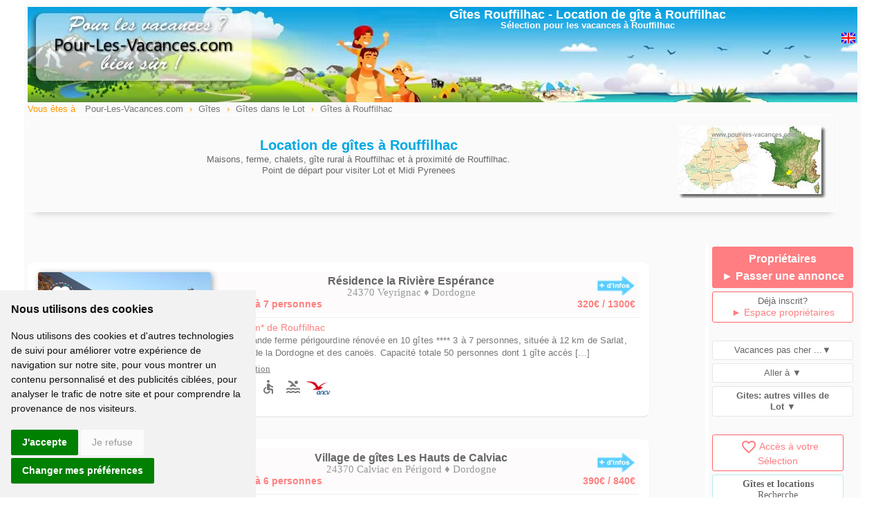

--- FILE ---
content_type: text/html; charset=ISO-8859-1
request_url: https://www.pour-les-vacances.com/gites/Rouffilhac.html
body_size: 10856
content:
<!DOCTYPE html>
<html lang="fr">
<head>
<meta http-equiv="Content-Type" content="text/html; charset=iso-8859-1">
<meta name="viewport" content="width=device-width, initial-scale=1.0">
<title>Gîtes Rouffilhac, location et gîte à Rouffilhac et proximité - Lot</title>
<meta name="description" content="Gîtes à Rouffilhac et à proximité de Rouffilhac. Contact direct avec le propriétaire. Séjour promos et offres week-end.">
<meta name="keywords" content="gites Rouffilhac,gite Rouffilhac,gîtes,gîte,location gite Rouffilhac,Lot">
<meta name="robots" content="index,follow">
<meta http-equiv="content-language" content="fr">
<link rel="canonical" href="https://www.pour-les-vacances.com/gites/Rouffilhac.html" />
<link href="../cssstyle.css" rel="stylesheet" type="text/css">
<link href="../cssmobile.css" rel="stylesheet" type="text/css">
<link href="../colorbox.css" rel="stylesheet" type="text/css" />
<link href="https://fonts.googleapis.com/icon?family=Material+Icons" rel="stylesheet">
<meta property="og:title" content="AIPLV Pour-Les-Vacances.com" />
<meta property="og:type" content="website" />
<meta property="og:url" content="//www.pour-les-vacances.com/gites/.html" />
<meta property="og:image" content="//www.pour-les-vacances.com/images/logocarre.jpg" />
<meta property="og:site_name" content="www.pour-les-vacances.com" />
<meta property="fb:admins" content="100000930144180" />
<meta property="og:description" content="Location de gites à Rouffilhac et à proximité de Rouffilhac. Présentation des gites ruraux par leurs propriétaires. Séjour promos et offres week-end" />  	
</head>
<body>
<div id="blocpage">
<table align="center" class="headerpage">
<tr><td width="35%" align="left" valign="middle">
<a href="../index.php"><img src="../images/location-trans.gif" alt="gite à Rouffilhac" width="250" height="100" border="0"></a></td>
<td width="65%" align="center" valign="top">
<h1>G&icirc;tes Rouffilhac<span class="mobilenone"> - <a href="#gites-">Location de gîte &agrave; Rouffilhac</a></span></h1>
<p class="Style134 mobilenone">S&eacute;lection pour les vacances &agrave; Rouffilhac</p>
<div class="right mobilenone">
<iframe src="//www.facebook.com/plugins/like.php?href=https://www.pour-les-vacances.com/gites/Rouffilhac.html&amp;width=130&amp;layout=button&amp;action=like&amp;show_faces=false&amp;share=true&amp;height=20&amp;appId=228263643892138" scrolling="no" frameborder="0" style="border:none; overflow:hidden; width:130px; height:20px;" allowTransparency="true"></iframe>
          <a href="../en/-holiday-rentals.html"><img src="/images/drap-uk.gif" alt="Cottages Rouffilhac" title="Cottages in Rouffilhac" width="20" height="20" border="0" /></a> </div>
</td></tr>
</table>
            <div class="left filariane"> Vous &ecirc;tes &agrave;
<ol itemscope itemtype="https://schema.org/BreadcrumbList">
 <li itemprop="itemListElement" itemscope itemtype="https://schema.org/ListItem">
 <a itemprop="item" typeof="WebPage" href="//www.pour-les-vacances.com/"><span itemprop="name">Pour-Les-Vacances.com</span></a><meta itemprop="position" content="1" /></li> ›
 <li itemprop="itemListElement" itemscope itemtype="https://schema.org/ListItem">
 <a itemprop="item" typeof="WebPage" href="//www.pour-les-vacances.com/gites-ruraux.php"><span itemprop="name">G&icirc;tes</span></a>
 <meta itemprop="position" content="2" /></li> ›
 <li itemprop="itemListElement" itemscope itemtype="https://schema.org/ListItem">
 <a itemprop="item" typeof="WebPage" href="//www.pour-les-vacances.com/lot/gites-ruraux.php"><span itemprop="name">G&icirc;tes dans le Lot</span></a>
 <meta itemprop="position" content="3" /></li>›
 <li itemprop="itemListElement" itemscope itemtype="https://schema.org/ListItem">
 <a itemprop="item" typeof="WebPage" href="//www.pour-les-vacances.com/gites/Rouffilhac.html"><span itemprop="name">G&icirc;tes &agrave; Rouffilhac</span></a>
 <meta itemprop="position" content="4" /></li>
</ol>
</div>           
<div class="clearfix"></div>
<div class="encart-entete" style="width:95%">
<div class="right mobilenone">                        
<img src="../carte/reduc/Lot.jpg" alt="Quercy Lot">
</div>
<br> 
<h2 class="Style136" id="gites-">Location de g&icirc;tes à Rouffilhac</h2> 
<p>Maisons, ferme, chalets, g&icirc;te rural &agrave; Rouffilhac et &agrave; proximit&eacute; de Rouffilhac.<br>Point de d&eacute;part pour visiter Lot et Midi Pyrenees</p>
</div>   
<div class="clearfix"></div>       
<div class="contenugauche">
                  <br>
                                    <table class="encartnew0" id="2855">
  <tr><td valign="top">
<div class="image_encartnew left"><a href="https://www.gites-perigord.fr" id="2855" class="countgites" rel="blank"><img src="/photos/esperance-locations3.jpg" class="image_tourencartnew" alt="Hébergement 2 à 7 personnes à 10 km* de Rouffilhac"></a><a href='#' id='2855'  class='favcoeur' title='Ajout s&eacute;lection'></a><div class="titre_encartnew">Résidence la Rivière Espérance</div></div>
<a href="https://www.gites-perigord.fr" id="2855" rel="blank" class="countgites"><div class="bloctitre"><img src="../images/plus-info-fleche2.gif" class="right mobilenone" title='Infos location'>
<p class="nom3"><strong>Résidence la Rivière Espérance</strong></p>
<p class="cpville3">24370 Veyrignac &diams; Dordogne</p>
<div class="nbpers3"><div class="nbpers3-1">G&icirc;te 2 à 7 personnes</div><div class="nbpers3-2">
320&euro; / 1300&euro;</div></div></div></a>
<div class="texte_encartnew">
<span class="Style4">A 10 km* de Rouffilhac</span>
<p>&#9776; <img src="/images/carre-blanc.gif" alt="Rouffilhac" width="5" height="5" border="0" align="absmiddle"> Grande ferme périgourdine rénovée en 10 gîtes **** 3 à 7 personnes, située à 12 km de Sarlat, 500 m de la Dordogne et des canoës. Capacité totale 50 personnes dont 1 gîte accès [...]<br><!--<span class="Style1301 lh25">&diams; A proximit&eacute;: </span><br> -->
<span class="mobilenone"><img src="/images/position.gif" width="12" height="18" alt="gite"><a class="iframe2 liennoir" href="../map-situation.php?lat=44.8308&long=1.30841" rel="nofollow"> Situation</a>
</span></p>
<p class="picto">					<i title="Animaux acceptés" class="material-icons">pets</i>
									<i title="Accès mobilit&eacute; réduite" class="material-icons">accessible</i>
									<i title="piscine" class="material-icons">pool</i>
				<img src="../images/icone-ancv.gif" alt="cheque vacances" width="35" height="20" title="Chèques vacances acceptés" align="absbottom"></p>  
     
</div>            
</td></tr>
</table>
<table class="encartnew0" id="17415">
  <tr><td valign="top">
<div class="image_encartnew left"><a href="https://www.pour-les-vacances.com/village-vacances-Dordogne-Village-de-gites-Les-Hauts-de-Calviac-17415.html" id="17415" class="countgites" rel="blank"><img src="/photos/17415-location3.jpg" class="image_tourencartnew" alt="Hébergement 2 à 6 personnes à 10 km* de Rouffilhac"></a><a href='#' id='17415'  class='favcoeur' title='Ajout s&eacute;lection'></a><div class="titre_encartnew">Village de gîtes Les Hauts de Calviac</div></div>
<a href="https://www.pour-les-vacances.com/village-vacances-Dordogne-Village-de-gites-Les-Hauts-de-Calviac-17415.html" id="17415" rel="blank" class="countgites"><div class="bloctitre"><img src="../images/plus-info-fleche2.gif" class="right mobilenone" title='Infos location'>
<p class="nom3"><strong>Village de gîtes Les Hauts de Calviac</strong></p>
<p class="cpville3">24370 Calviac en Périgord &diams; Dordogne</p>
<div class="nbpers3"><div class="nbpers3-1">G&icirc;te 2 à 6 personnes</div><div class="nbpers3-2">
390&euro; / 840&euro;</div></div></div></a>
<div class="texte_encartnew">
<span class="Style4">A 10 km* de Rouffilhac</span>
<p>&#9776; <img src="/images/carre-blanc.gif" alt="Rouffilhac" width="5" height="5" border="0" align="absmiddle"> Vos vacances en Dordogne dans un cadre verdoyant niché sur une colline boisée. Notre village de gîtes est composé de maisons individuelles de construction traditionnelle : 1 [...]<br><!--<span class="Style1301 lh25">&diams; A proximit&eacute;: </span><br> -->
<span class="mobilenone"><img src="/images/position.gif" width="12" height="18" alt="gite"><a class="iframe2 liennoir" href="../map-situation.php?lat=44.8733&long=1.31988" rel="nofollow"> Situation</a>
</span></p>
<p class="picto">					<i title="Animaux acceptés" class="material-icons">pets</i>
									<i title="Accès mobilit&eacute; réduite" class="material-icons">accessible</i>
									<i title="piscine" class="material-icons">pool</i>
				<img src="../images/icone-ancv.gif" alt="cheque vacances" width="35" height="20" title="Chèques vacances acceptés" align="absbottom"></p>  
     
</div>            
</td></tr>
</table>
<table class="encartnew0" id="16293">
  <tr><td valign="top">
<div class="image_encartnew left"><a href="https://www.pour-les-vacances.com/gite-Dordogne-Les-Gites-du-Mouligne-16293.html" id="16293" class="countgites" rel="blank"><img src="/photos/16293-location19.jpg" class="image_tourencartnew" alt="Gîte 4 à 9 personnes à 13 km* de Rouffilhac"></a><a href='#' id='16293'  class='favcoeur' title='Ajout s&eacute;lection'></a><div class="titre_encartnew">Les Gîtes du Mouligné</div></div>
<a href="https://www.pour-les-vacances.com/gite-Dordogne-Les-Gites-du-Mouligne-16293.html" id="16293" rel="blank" class="countgites"><div class="bloctitre"><img src="../images/plus-info-fleche2.gif" class="right mobilenone" title='Infos location'>
<p class="nom3"><strong>Les Gîtes du Mouligné</strong></p>
<p class="cpville3">24370 Carlux &diams; Dordogne</p>
<div class="nbpers3"><div class="nbpers3-1">G&icirc;te 4 à 9 personnes</div><div class="nbpers3-2">
395&euro; / 1590&euro;</div></div></div></a>
<div class="texte_encartnew">
<span class="Style4">A 13 km* de Rouffilhac</span>
<p>&#9776; <img src="/images/carre-blanc.gif" alt="Rouffilhac" width="5" height="5" border="0" align="absmiddle"> La Périgourdine 3 épis 3* pour 2 à 9 personnes, indépendant avec terrain totalement cloturé, situé en campagne, au calme, à 3km du village de Carlux et 15km de Sarlat, à 900m de [...]<br><!--<span class="Style1301 lh25">&diams; A proximit&eacute;: </span><br> -->
<span class="mobilenone"><img src="/images/position.gif" width="12" height="18" alt="gite"><a class="iframe2 liennoir" href="../map-situation.php?lat=44.887&long=1.3778" rel="nofollow"> Situation</a>
</span></p>
<p class="picto">					<i title="Animaux acceptés" class="material-icons">pets</i>
									<i title="piscine" class="material-icons">pool</i>
				<img src="../images/icone-ancv.gif" alt="cheque vacances" width="35" height="20" title="Chèques vacances acceptés" align="absbottom"></p>  
     
</div>            
</td></tr>
</table>
<table class="encartnew0" id="1325">
  <tr><td valign="top">
<div class="image_encartnew left"><a href="https://www.lemanoir.info/fr/" id="1325" class="countgites" rel="blank"><img src="/photos/1325-location2.jpg" class="image_tourencartnew" alt="Hébergement 2 à 10 personnes à 14 km* de Rouffilhac"></a><a href='#' id='1325'  class='favcoeur' title='Ajout s&eacute;lection'></a><div class="titre_encartnew">Le Manoir</div></div>
<a href="https://www.lemanoir.info/fr/" id="1325" rel="blank" class="countgites"><div class="bloctitre"><img src="../images/plus-info-fleche2.gif" class="right mobilenone" title='Infos location'>
<p class="nom3"><strong>Le Manoir</strong></p>
<p class="cpville3">46200 Souillac &diams; Lot</p>
<div class="nbpers3"><div class="nbpers3-1">G&icirc;te 2 à 10 personnes</div><div class="nbpers3-2">
413&euro; / 1043&euro;</div></div></div></a>
<div class="texte_encartnew">
<span class="Style4">A 14 km* de Rouffilhac</span>
<p>&#9776; <img src="/images/carre-blanc.gif" alt="Rouffilhac" width="5" height="5" border="0" align="absmiddle"> Chambres d’hôtes et gîtes dans le Lot proches de Souillac installés dans cette belle demeure ouvrent leurs fenêtres sur les pâturages et les bois. Nombreuses possibilités de [...]<br><!--<span class="Style1301 lh25">&diams; A proximit&eacute;: </span><br> -->
<span class="mobilenone"><img src="/images/position.gif" width="12" height="18" alt="gite"><a class="iframe2 liennoir" href="../map-situation.php?lat=44.9296&long=1.44974" rel="nofollow"> Situation</a>
</span></p>
<p class="picto">					<i title="piscine" class="material-icons">pool</i>
				<img src="../images/icone-ancv.gif" alt="cheque vacances" width="35" height="20" title="Chèques vacances acceptés" align="absbottom"></p>  
     
</div>            
</td></tr>
</table>
<table class="encartnew0" id="18890">
  <tr><td valign="top">
<div class="image_encartnew left"><a href="https://www.pour-les-vacances.com/gite-Lot-Capucines-et-Coquelicots-18890.html" id="18890" class="countgites" rel="blank"><img src="/photos/18890-location113.jpg" class="image_tourencartnew" alt="Hébergement 2-4 personnes à 14 km* de Rouffilhac"></a><a href='#' id='18890'  class='favcoeur' title='Ajout s&eacute;lection'></a><div class="titre_encartnew">Capucines et Coquelicots</div></div>
<a href="https://www.pour-les-vacances.com/gite-Lot-Capucines-et-Coquelicots-18890.html" id="18890" rel="blank" class="countgites"><div class="bloctitre"><img src="../images/plus-info-fleche2.gif" class="right mobilenone" title='Infos location'>
<p class="nom3"><strong>Capucines et Coquelicots</strong></p>
<p class="cpville3">46200 Souillac &diams; Lot</p>
<div class="nbpers3"><div class="nbpers3-1">G&icirc;te 2-4 personnes</div><div class="nbpers3-2">
420&euro; / 490&euro;</div></div></div></a>
<div class="texte_encartnew">
<span class="Style4">A 14 km* de Rouffilhac</span>
<p>&#9776; <img src="/images/carre-blanc.gif" alt="Rouffilhac" width="5" height="5" border="0" align="absmiddle"> Vous cherchez un nid douillet au bord de la rivière ? C'est ici ! Vous trouverez un accueil chaleureux, sympa et beaucoup de bonne humeur! Les gîtes " Les Capucines " et  " les [...]<br><!--<span class="Style1301 lh25">&diams; A proximit&eacute;: </span><br> -->
<span class="mobilenone"><img src="/images/position.gif" width="12" height="18" alt="gite"><a class="iframe2 liennoir" href="../map-situation.php?lat=44.903&long=1.47279" rel="nofollow"> Situation</a>
</span></p>
<p class="picto"></p>  
     
</div>            
</td></tr>
</table>
<table class="encartnew0" id="22318">
  <tr><td valign="top">
<div class="image_encartnew left"><a href="https://www.pour-les-vacances.com/gite-Lot-Le-Nid-Gourmand-22318.html" id="22318" class="countgites" rel="blank"><img src="/photos/22318-location.jpg" class="image_tourencartnew" alt="Hébergement 3-5 personnes à 14 km* de Rouffilhac"></a><a href='#' id='22318'  class='favcoeur' title='Ajout s&eacute;lection'></a><div class="titre_encartnew">Le Nid Gourmand</div></div>
<a href="https://www.pour-les-vacances.com/gite-Lot-Le-Nid-Gourmand-22318.html" id="22318" rel="blank" class="countgites"><div class="bloctitre"><img src="../images/plus-info-fleche2.gif" class="right mobilenone" title='Infos location'>
<p class="nom3"><strong>Le Nid Gourmand</strong></p>
<p class="cpville3">46310 Frayssinet &diams; Lot</p>
<div class="nbpers3"><div class="nbpers3-1">G&icirc;te 3-5 personnes</div><div class="nbpers3-2">
525&euro; / 735&euro;</div></div></div></a>
<div class="texte_encartnew">
<span class="Style4">A 14 km* de Rouffilhac</span>
<p>&#9776; <img src="/images/carre-blanc.gif" alt="Rouffilhac" width="5" height="5" border="0" align="absmiddle"> Le Nid Gourmand accueille jusqu'à 5 personnes, grâce à ces deux chambres. Cette maison de caractère en pierres, spacieuse, lumineuse et fraîche, a été rénovée en 2020.  C'est un [...]<br><!--<span class="Style1301 lh25">&diams; A proximit&eacute;: </span><br> -->
<span class="mobilenone"><img src="/images/position.gif" width="12" height="18" alt="gite"><a class="iframe2 liennoir" href="../map-situation.php?lat=44.6621&long=1.47828" rel="nofollow"> Situation</a>
</span></p>
<p class="picto">					<i title="Animaux acceptés" class="material-icons">pets</i>
				</p>  
     
</div>            
</td></tr>
</table>
<table class="encartnew0" id="10641">
  <tr><td valign="top">
<div class="image_encartnew left"><a href="https://www.pour-les-vacances.com/gite-Lot-Gite-du-Barou-10641.html" id="10641" class="countgites" rel="blank"><img src="/photos/10641-location.jpg" class="image_tourencartnew" alt="Hébergement 8-10 personnes à 16 km* de Rouffilhac"></a><a href='#' id='10641'  class='favcoeur' title='Ajout s&eacute;lection'></a><div class="titre_encartnew">Gîte du Barou</div></div>
<a href="https://www.pour-les-vacances.com/gite-Lot-Gite-du-Barou-10641.html" id="10641" rel="blank" class="countgites"><div class="bloctitre"><img src="../images/plus-info-fleche2.gif" class="right mobilenone" title='Infos location'>
<p class="nom3"><strong>Gîte du Barou</strong></p>
<p class="cpville3">46340 Dégagnac &diams; Lot</p>
<div class="nbpers3"><div class="nbpers3-1">G&icirc;te 8-10 personnes</div><div class="nbpers3-2">
1260&euro; / 2100&euro;</div></div></div></a>
<div class="texte_encartnew">
<span class="Style4">A 16 km* de Rouffilhac</span>
<p>&#9776; <img src="/images/carre-blanc.gif" alt="Rouffilhac" width="5" height="5" border="0" align="absmiddle"> Gîte familial situé dans le hameau du Barou, proche des sites touristiques de Sarlat, Rocamadour et Saint Cirq la Popie. Vous accéderez à cette ancienne grange rénovée par la [...]<br><!--<span class="Style1301 lh25">&diams; A proximit&eacute;: </span><br> -->
<span class="mobilenone"><img src="/images/position.gif" width="12" height="18" alt="gite"><a class="iframe2 liennoir" href="../map-situation.php?lat=44.6585&long=1.35046" rel="nofollow"> Situation</a>
</span></p>
<p class="picto">					<i title="piscine" class="material-icons">pool</i>
				</p>  
     
</div>            
</td></tr>
</table>
<table class="encartnew0" id="20559">
  <tr><td valign="top">
<div class="image_encartnew left"><a href="https://www.pour-les-vacances.com/village-vacances-Dordogne-La-Truffiere-20559.html" id="20559" class="countgites" rel="blank"><img src="/photos/20559-location3.jpg" class="image_tourencartnew" alt="Logement 2 à 5 personnes à 16 km* de Rouffilhac"></a><a href='#' id='20559'  class='favcoeur' title='Ajout s&eacute;lection'></a><div class="titre_encartnew">La Truffière - Village de gîtes</div></div>
<a href="https://www.pour-les-vacances.com/village-vacances-Dordogne-La-Truffiere-20559.html" id="20559" rel="blank" class="countgites"><div class="bloctitre"><img src="../images/plus-info-fleche2.gif" class="right mobilenone" title='Infos location'>
<p class="nom3"><strong>La Truffière - Village de gîtes</strong></p>
<p class="cpville3">24370 Orliaguet &diams; Dordogne</p>
<div class="nbpers3"><div class="nbpers3-1">G&icirc;te 2 à 5 personnes</div><div class="nbpers3-2">
400&euro; / 1080&euro;</div></div></div></a>
<div class="texte_encartnew">
<span class="Style4">A 16 km* de Rouffilhac</span>
<p>&#9776; <img src="/images/carre-blanc.gif" alt="Rouffilhac" width="5" height="5" border="0" align="absmiddle"> Envie de vacances authentiques et conviviales au coeur du Périgord Noir ? Nichée sur sa petite colline, dans un environnement naturel et forestier, La Truffière vous accueille au [...]<br><!--<span class="Style1301 lh25">&diams; A proximit&eacute;: </span><br> -->
<span class="mobilenone"><img src="/images/position.gif" width="12" height="18" alt="gite"><a class="iframe2 liennoir" href="../map-situation.php?lat=44.9109&long=1.38556" rel="nofollow"> Situation</a>
</span></p>
<p class="picto">					<i title="Animaux acceptés" class="material-icons">pets</i>
									<i title="piscine" class="material-icons">pool</i>
				<img src="../images/icone-ancv.gif" alt="cheque vacances" width="35" height="20" title="Chèques vacances acceptés" align="absbottom"></p>  
     
</div>            
</td></tr>
</table>
<table class="encartnew0" id="18177">
  <tr><td valign="top">
<div class="image_encartnew left"><a href="https://www.pour-les-vacances.com/village-vacances-Dordogne-Village-Vacances-de-la-Combe-18177.html" id="18177" class="countgites" rel="blank"><img src="/photos/18177-location4.jpg" class="image_tourencartnew" alt="Gîte 4 à 8 personnes à 16 km* de Rouffilhac"></a><a href='#' id='18177'  class='favcoeur' title='Ajout s&eacute;lection'></a><div class="titre_encartnew">Village Vacances de la Combe</div></div>
<a href="https://www.pour-les-vacances.com/village-vacances-Dordogne-Village-Vacances-de-la-Combe-18177.html" id="18177" rel="blank" class="countgites"><div class="bloctitre"><img src="../images/plus-info-fleche2.gif" class="right mobilenone" title='Infos location'>
<p class="nom3"><strong>Village Vacances de la Combe</strong></p>
<p class="cpville3">24250 Domme &diams; Dordogne</p>
<div class="nbpers3"><div class="nbpers3-1">G&icirc;te 4 à 8 personnes</div><div class="nbpers3-2">
350&euro; / 1225&euro;</div></div></div></a>
<div class="texte_encartnew">
<span class="Style4">A 16 km* de Rouffilhac</span>
<p>&#9776; <img src="/images/carre-blanc.gif" alt="Rouffilhac" width="5" height="5" border="0" align="absmiddle"> Ce village vacances niché dans un parc boisé de 2 ha, à 800 m de Domme (accessible à pied) et proche de Sarlat, le village de la Combe, vous propose 12 chalets de 4 à 8 personnes, [...]<br><!--<span class="Style1301 lh25">&diams; A proximit&eacute;: </span><br> -->
<span class="mobilenone"><img src="/images/position.gif" width="12" height="18" alt="gite"><a class="iframe2 liennoir" href="../map-situation.php?lat=44.7971&long=1.22246" rel="nofollow"> Situation</a>
</span></p>
<p class="picto">					<i title="Animaux acceptés" class="material-icons">pets</i>
									<i title="Accès mobilit&eacute; réduite" class="material-icons">accessible</i>
									<i title="piscine" class="material-icons">pool</i>
				<img src="../images/icone-ancv.gif" alt="cheque vacances" width="35" height="20" title="Chèques vacances acceptés" align="absbottom"></p>  
     
</div>            
</td></tr>
</table>
<table class="encartnew0" id="19261">
  <tr><td valign="top">
<div class="image_encartnew left"><a href="https://www.pour-les-vacances.com/gite-Dordogne-Bos-de-la-Riviere-19261.html" id="19261" class="countgites" rel="blank"><img src="/photos/19261-location.jpg" class="image_tourencartnew" alt="Hébergement 2-3 personnes à 16 km* de Rouffilhac"></a><a href='#' id='19261'  class='favcoeur' title='Ajout s&eacute;lection'></a><div class="titre_encartnew">Bos de la Rivière</div></div>
<a href="https://www.pour-les-vacances.com/gite-Dordogne-Bos-de-la-Riviere-19261.html" id="19261" rel="blank" class="countgites"><div class="bloctitre"><img src="../images/plus-info-fleche2.gif" class="right mobilenone" title='Infos location'>
<p class="nom3"><strong>Bos de la Rivière</strong></p>
<p class="cpville3">24250 Domme &diams; Dordogne</p>
<div class="nbpers3"><div class="nbpers3-1">G&icirc;te 2-3 personnes</div><div class="nbpers3-2">
380&euro; / 380&euro;</div></div></div></a>
<div class="texte_encartnew">
<span class="Style4">A 16 km* de Rouffilhac</span>
<p>&#9776; <img src="/images/carre-blanc.gif" alt="Rouffilhac" width="5" height="5" border="0" align="absmiddle"> Sur la commune de Domme, près de Sarlat et la Roque Gageac, gîte de vacances calme et meublé de 38 m² au rez-de-chaussée d'une maison individuelle, au coeur du Périgord Noir. A [...]<br><!--<span class="Style1301 lh25">&diams; A proximit&eacute;: </span><br> -->
<span class="mobilenone"><img src="/images/position.gif" width="12" height="18" alt="gite"><a class="iframe2 liennoir" href="../map-situation.php?lat=44.816&long=1.22342" rel="nofollow"> Situation</a>
</span></p>
<p class="picto">					<i title="Animaux acceptés" class="material-icons">pets</i>
				</p>  
     
</div>            
</td></tr>
</table>
<table class="encartnew0" id="18341">
  <tr><td valign="top">
<div class="image_encartnew left"><a href="https://www.pour-les-vacances.com/gite-Dordogne-Villages-vacances-Les-Ventoulines-18341.html" id="18341" class="countgites" rel="blank"><img src="/photos/18341-location.jpg" class="image_tourencartnew" alt="Hébergement 10 à 55 personnes à 16 km* de Rouffilhac"></a><a href='#' id='18341'  class='favcoeur' title='Ajout s&eacute;lection'></a><div class="titre_encartnew">Villages vacances Les Ventoulines</div></div>
<a href="https://www.pour-les-vacances.com/gite-Dordogne-Villages-vacances-Les-Ventoulines-18341.html" id="18341" rel="blank" class="countgites"><div class="bloctitre"><img src="../images/plus-info-fleche2.gif" class="right mobilenone" title='Infos location'>
<p class="nom3"><strong>Villages vacances Les Ventoulines</strong></p>
<p class="cpville3">24250 Domme &diams; Dordogne</p>
<div class="nbpers3"><div class="nbpers3-1">G&icirc;te 10 à 55 personnes</div><div class="nbpers3-2">
</div></div></div></a>
<div class="texte_encartnew">
<span class="Style4">A 16 km* de Rouffilhac</span>
<p>&#9776; <img src="/images/carre-blanc.gif" alt="Rouffilhac" width="5" height="5" border="0" align="absmiddle"> Le domaine des Ventoulines jouit d'une vue imprenable sur la vallée de la Dordogne et d'un calme du à son immersion dans la nature. La situation géographique est idéale pour [...]<br><!--<span class="Style1301 lh25">&diams; A proximit&eacute;: </span><br> -->
<span class="mobilenone"><img src="/images/position.gif" width="12" height="18" alt="gite"><a class="iframe2 liennoir" href="../map-situation.php?lat=44.7841&long=1.22591" rel="nofollow"> Situation</a>
</span></p>
<p class="picto">					<i title="Animaux acceptés" class="material-icons">pets</i>
									<i title="piscine" class="material-icons">pool</i>
									<i title="jacuzzi" class="material-icons">hot_tub</i>
			<img src="../images/icone-ancv.gif" alt="cheque vacances" width="35" height="20" title="Chèques vacances acceptés" align="absbottom"></p>  
     
</div>            
</td></tr>
</table>
<table class="encartnew0" id="17135">
  <tr><td valign="top">
<div class="image_encartnew left"><a href="https://www.pour-les-vacances.com/village-vacances-Dordogne-Village-vacances-Les-Ventoulines-17135.html" id="17135" class="countgites" rel="blank"><img src="/photos/17135-location.jpg" class="image_tourencartnew" alt="Location 2 à 5 personnes à 16 km* de Rouffilhac"></a><a href='#' id='17135'  class='favcoeur' title='Ajout s&eacute;lection'></a><div class="titre_encartnew">Village vacances Les Ventoulines</div></div>
<a href="https://www.pour-les-vacances.com/village-vacances-Dordogne-Village-vacances-Les-Ventoulines-17135.html" id="17135" rel="blank" class="countgites"><div class="bloctitre"><img src="../images/plus-info-fleche2.gif" class="right mobilenone" title='Infos location'>
<p class="nom3"><strong>Village vacances Les Ventoulines</strong></p>
<p class="cpville3">24250 Domme &diams; Dordogne</p>
<div class="nbpers3"><div class="nbpers3-1">G&icirc;te 2 à 5 personnes</div><div class="nbpers3-2">
380&euro; / 1440&euro;</div></div></div></a>
<div class="texte_encartnew">
<span class="Style4">A 16 km* de Rouffilhac</span>
<p>&#9776; <img src="/images/carre-blanc.gif" alt="Rouffilhac" width="5" height="5" border="0" align="absmiddle"> Village de vacances convivial et familial idéalement situé à Domme à 10mn au sud de Sarlat. Sur place : restaurant, bar licence IV, piscines, pataugeoire, sauna, spa, aire de [...]<br><!--<span class="Style1301 lh25">&diams; A proximit&eacute;: </span><br> -->
<span class="mobilenone"><img src="/images/position.gif" width="12" height="18" alt="gite"><a class="iframe2 liennoir" href="../map-situation.php?lat=44.7841&long=1.22601" rel="nofollow"> Situation</a>
</span></p>
<p class="picto">					<i title="Accès mobilit&eacute; réduite" class="material-icons">accessible</i>
									<i title="piscine" class="material-icons">pool</i>
									<i title="jacuzzi" class="material-icons">hot_tub</i>
			<img src="../images/icone-ancv.gif" alt="cheque vacances" width="35" height="20" title="Chèques vacances acceptés" align="absbottom"></p>  
     
</div>            
</td></tr>
</table>
<table class="encartnew0" id="1320">
  <tr><td valign="top">
<div class="image_encartnew left"><a href="https://www.village-du-port.com/" id="1320" class="countgites" rel="blank"><img src="/photos/1320-location.jpg" class="image_tourencartnew" alt="Logement 2 à 12 personnes à 17 km* de Rouffilhac"></a><a href='#' id='1320'  class='favcoeur' title='Ajout s&eacute;lection'></a><div class="titre_encartnew">Village du Port</div></div>
<a href="https://www.village-du-port.com/" id="1320" rel="blank" class="countgites"><div class="bloctitre"><img src="../images/plus-info-fleche2.gif" class="right mobilenone" title='Infos location'>
<p class="nom3"><strong>Village du Port</strong></p>
<p class="cpville3">46200 Saint Sosy &diams; Lot</p>
<div class="nbpers3"><div class="nbpers3-1">G&icirc;te 2 à 12 personnes</div><div class="nbpers3-2">
</div></div></div></a>
<div class="texte_encartnew">
<span class="Style4">A 17 km* de Rouffilhac</span>
<p>&#9776; <img src="/images/carre-blanc.gif" alt="Rouffilhac" width="5" height="5" border="0" align="absmiddle"> Dans le Lot, sur les rives de la Dordogne, à 10 km de Rocamadour et Padirac, notre village de 18 locations propose des gites et lodges de 3 à 12 personnes avec 2 piscines, [...]<br><!--<span class="Style1301 lh25">&diams; A proximit&eacute;: </span><br> -->
<span class="mobilenone"><img src="/images/position.gif" width="12" height="18" alt="gite"><a class="iframe2 liennoir" href="../map-situation.php?lat=44.8781&long=1.57329" rel="nofollow"> Situation</a>
</span></p>
<p class="picto">					<i title="Animaux acceptés" class="material-icons">pets</i>
									<i title="Accès mobilit&eacute; réduite" class="material-icons">accessible</i>
									<i title="piscine" class="material-icons">pool</i>
				<img src="../images/icone-ancv.gif" alt="cheque vacances" width="35" height="20" title="Chèques vacances acceptés" align="absbottom"></p>  
     
</div>            
</td></tr>
</table>
<table class="encartnew0" id="15330">
  <tr><td valign="top">
<div class="image_encartnew left"><a href="https://www.pour-les-vacances.com/gite-Lot-Mr-Gay-15330.html" id="15330" class="countgites" rel="blank"><img src="/photos/15330-location1.jpg" class="image_tourencartnew" alt="Location 4-6 personnes à 17 km* de Rouffilhac"></a><a href='#' id='15330'  class='favcoeur' title='Ajout s&eacute;lection'></a><div class="titre_encartnew">Mr Gay</div></div>
<a href="https://www.pour-les-vacances.com/gite-Lot-Mr-Gay-15330.html" id="15330" rel="blank" class="countgites"><div class="bloctitre"><img src="../images/plus-info-fleche2.gif" class="right mobilenone" title='Infos location'>
<p class="nom3"><strong>Mr Gay</strong></p>
<p class="cpville3">46340 Salviac &diams; Lot</p>
<div class="nbpers3"><div class="nbpers3-1">G&icirc;te 4-6 personnes</div><div class="nbpers3-2">
400&euro; / 400&euro;</div></div></div></a>
<div class="texte_encartnew">
<span class="Style4">A 17 km* de Rouffilhac</span>
<p>&#9776; <img src="/images/carre-blanc.gif" alt="Rouffilhac" width="5" height="5" border="0" align="absmiddle"> Gîte avec jardin dans un village fleuri du Lot, à 35km de Cahors, Sarlat, Rocamadour, Padirac, 13km de Gourdon et 40km de St Cirq Lapopie (classé un des plus beau villages de [...]<br><!--<span class="Style1301 lh25">&diams; A proximit&eacute;: </span><br> -->
<span class="mobilenone"><img src="/images/position.gif" width="12" height="18" alt="gite"><a class="iframe2 liennoir" href="../map-situation.php?lat=44.6806&long=1.26481" rel="nofollow"> Situation</a>
</span></p>
<p class="picto">					<i title="Animaux acceptés" class="material-icons">pets</i>
				</p>  
     
</div>            
</td></tr>
</table>
<table class="encartnew0" id="2034">
  <tr><td valign="top">
<div class="image_encartnew left"><a href="https://locations-vacances-la-poulette.jimdo.com/" id="2034" class="countgites" rel="blank"><img src="/photos/2034-location.jpg" class="image_tourencartnew" alt="Logement 2-4 et 6 personnes à 18 km* de Rouffilhac"></a><a href='#' id='2034'  class='favcoeur' title='Ajout s&eacute;lection'></a><div class="titre_encartnew">La Poulette</div></div>
<a href="https://locations-vacances-la-poulette.jimdo.com/" id="2034" rel="blank" class="countgites"><div class="bloctitre"><img src="../images/plus-info-fleche2.gif" class="right mobilenone" title='Infos location'>
<p class="nom3"><strong>La Poulette</strong></p>
<p class="cpville3">46500 Rocamadour &diams; Lot</p>
<div class="nbpers3"><div class="nbpers3-1">G&icirc;te 2-4 et 6 personnes</div><div class="nbpers3-2">
420&euro; / 750&euro;</div></div></div></a>
<div class="texte_encartnew">
<span class="Style4">A 18 km* de Rouffilhac</span>
<p>&#9776; <img src="/images/carre-blanc.gif" alt="Rouffilhac" width="5" height="5" border="0" align="absmiddle"> Le Lot terre des merveilles vous accueille... Situé au centre du parc naturel régional des Causses du Quercy, 2 gîtes implantés sur le plateau à 500 mètres de Rocamadour. [...]<br><!--<span class="Style1301 lh25">&diams; A proximit&eacute;: </span><br> -->
<span class="mobilenone"><img src="/images/position.gif" width="12" height="18" alt="gite"><a class="iframe2 liennoir" href="../map-situation.php?lat=44.8055&long=1.63237" rel="nofollow"> Situation</a>
</span></p>
<p class="picto">					<i title="Animaux acceptés" class="material-icons">pets</i>
				</p>  
     
</div>            
</td></tr>
</table>
<table class="encartnew0" id="6820">
  <tr><td valign="top">
<div class="image_encartnew left"><a href="https://www.pour-les-vacances.com/gite-Lot-Au-Picatal-6820.html" id="6820" class="countgites" rel="blank"><img src="/photos/6820-location.jpg" class="image_tourencartnew" alt="Logement 6-10 personnes à 18 km* de Rouffilhac"></a><a href='#' id='6820'  class='favcoeur' title='Ajout s&eacute;lection'></a><div class="titre_encartnew">Au Picatal</div></div>
<a href="https://www.pour-les-vacances.com/gite-Lot-Au-Picatal-6820.html" id="6820" rel="blank" class="countgites"><div class="bloctitre"><img src="../images/plus-info-fleche2.gif" class="right mobilenone" title='Infos location'>
<p class="nom3"><strong>Au Picatal</strong></p>
<p class="cpville3">46200 Meyronne &diams; Lot</p>
<div class="nbpers3"><div class="nbpers3-1">G&icirc;te 6-10 personnes</div><div class="nbpers3-2">
1100&euro; / 2300&euro;</div></div></div></a>
<div class="texte_encartnew">
<span class="Style4">A 18 km* de Rouffilhac</span>
<p>&#9776; <img src="/images/carre-blanc.gif" alt="Rouffilhac" width="5" height="5" border="0" align="absmiddle"> Venez découvrir la vallée de la Dordogne au coeur du Quercy en séjournant dans notre gîte grand confort, situé entre Rocamadour et Souillac, à deux pas des Grottes de Lacave et du [...]<br><!--<span class="Style1301 lh25">&diams; A proximit&eacute;: </span><br> -->
<span class="mobilenone"><img src="/images/position.gif" width="12" height="18" alt="gite"><a class="iframe2 liennoir" href="../map-situation.php?lat=44.88&long=1.58704" rel="nofollow"> Situation</a>
</span></p>
<p class="picto">					<i title="Accès mobilit&eacute; réduite" class="material-icons">accessible</i>
									<i title="piscine" class="material-icons">pool</i>
				<img src="../images/icone-ancv.gif" alt="cheque vacances" width="35" height="20" title="Chèques vacances acceptés" align="absbottom"></p>  
     
</div>            
</td></tr>
</table>
<table class="encartnew0" id="21702">
  <tr><td valign="top">
<div class="image_encartnew left"><a href="https://www.pour-les-vacances.com/gite-Lot-Au-Picatal-Le-Sechoir-21702.html" id="21702" class="countgites" rel="blank"><img src="/photos/21702-location.jpg" class="image_tourencartnew" alt="Gîte 4-6 personnes à 18 km* de Rouffilhac"></a><a href='#' id='21702'  class='favcoeur' title='Ajout s&eacute;lection'></a><div class="titre_encartnew">Au Picatal - Le Séchoir</div></div>
<a href="https://www.pour-les-vacances.com/gite-Lot-Au-Picatal-Le-Sechoir-21702.html" id="21702" rel="blank" class="countgites"><div class="bloctitre"><img src="../images/plus-info-fleche2.gif" class="right mobilenone" title='Infos location'>
<p class="nom3"><strong>Au Picatal - Le Séchoir</strong></p>
<p class="cpville3">46200 Meyronne &diams; Lot</p>
<div class="nbpers3"><div class="nbpers3-1">G&icirc;te 4-6 personnes</div><div class="nbpers3-2">
1300&euro; / 1850&euro;</div></div></div></a>
<div class="texte_encartnew">
<span class="Style4">A 18 km* de Rouffilhac</span>
<p>&#9776; <img src="/images/carre-blanc.gif" alt="Rouffilhac" width="5" height="5" border="0" align="absmiddle"> Pour vos vacances dans le Lot, vous séjournerez dans notre gîte climatisé de 130m² d'une capacité maximale de 6 personnes disposant d'un jardin, d’une terrasse, d’un terrain de [...]<br><!--<span class="Style1301 lh25">&diams; A proximit&eacute;: </span><br> -->
<span class="mobilenone"><img src="/images/position.gif" width="12" height="18" alt="gite"><a class="iframe2 liennoir" href="../map-situation.php?lat=44.8797&long=1.58807" rel="nofollow"> Situation</a>
</span></p>
<p class="picto">					<i title="Animaux acceptés" class="material-icons">pets</i>
									<i title="piscine" class="material-icons">pool</i>
				<img src="../images/icone-ancv.gif" alt="cheque vacances" width="35" height="20" title="Chèques vacances acceptés" align="absbottom"></p>  
     
</div>            
</td></tr>
</table>
<table class="encartnew0" id="1304">
  <tr><td valign="top">
<div class="image_encartnew left"><a href="http://soldelpech.visaprod.com/" id="1304" class="countgites" rel="blank"><img src="/photos/1304-gites.jpg" class="image_tourencartnew" alt="Gîte 2 à 8 personnes à 18 km* de Rouffilhac"></a><a href='#' id='1304'  class='favcoeur' title='Ajout s&eacute;lection'></a><div class="titre_encartnew">Sol Del Pech</div></div>
<a href="http://soldelpech.visaprod.com/" id="1304" rel="blank" class="countgites"><div class="bloctitre"><img src="../images/plus-info-fleche2.gif" class="right mobilenone" title='Infos location'>
<p class="nom3"><strong>Sol Del Pech</strong></p>
<p class="cpville3">46500 Carlucet &diams; Lot</p>
<div class="nbpers3"><div class="nbpers3-1">G&icirc;te 2 à 8 personnes</div><div class="nbpers3-2">
240&euro; / 790&euro;</div></div></div></a>
<div class="texte_encartnew">
<span class="Style4">A 18 km* de Rouffilhac</span>
<p>&#9776; <img src="/images/carre-blanc.gif" alt="Rouffilhac" width="5" height="5" border="0" align="absmiddle"> Aux portes du Périgord, en plein Quercy, à 15 km de Rocamadour et près du Gouffre de Padirac, 3 possibilités d'hébergements :  La Bergerie 125 m², 6/8 personnes - La Forge 100 m², [...]<br><!--<span class="Style1301 lh25">&diams; A proximit&eacute;: </span><br> -->
<span class="mobilenone"><img src="/images/position.gif" width="12" height="18" alt="gite"><a class="iframe2 liennoir" href="../map-situation.php?lat=44.7128&long=1.614" rel="nofollow"> Situation</a>
</span></p>
<p class="picto">					<i title="Animaux acceptés" class="material-icons">pets</i>
				</p>  
     
</div>            
</td></tr>
</table>
<table class="encartnew0" id="20360">
  <tr><td valign="top">
<div class="image_encartnew left"><a href="https://www.pour-les-vacances.com/gite-Dordogne-Montalieuhaut-20360.html" id="20360" class="countgites" rel="blank"><img src="/photos/20360-location.jpg" class="image_tourencartnew" alt="Logement 4-6 personnes à 19 km* de Rouffilhac"></a><a href='#' id='20360'  class='favcoeur' title='Ajout s&eacute;lection'></a><div class="titre_encartnew">Montalieuhaut</div></div>
<a href="https://www.pour-les-vacances.com/gite-Dordogne-Montalieuhaut-20360.html" id="20360" rel="blank" class="countgites"><div class="bloctitre"><img src="../images/plus-info-fleche2.gif" class="right mobilenone" title='Infos location'>
<p class="nom3"><strong>Montalieuhaut</strong></p>
<p class="cpville3">24250 Saint Cybranet &diams; Dordogne</p>
<div class="nbpers3"><div class="nbpers3-1">G&icirc;te 4-6 personnes</div><div class="nbpers3-2">
590&euro; / 1050&euro;</div></div></div></a>
<div class="texte_encartnew">
<span class="Style4">A 19 km* de Rouffilhac</span>
<p>&#9776; <img src="/images/carre-blanc.gif" alt="Rouffilhac" width="5" height="5" border="0" align="absmiddle"> L'implantation des gîtes, dans ce hameau traditionnel du Périgord, offre sérénité et intimité avec entrée privée, jardin clos, terrasse couverte et barbecue, environné de prairies [...]<br><!--<span class="Style1301 lh25">&diams; A proximit&eacute;: </span><br> -->
<span class="mobilenone"><img src="/images/position.gif" width="12" height="18" alt="gite"><a class="iframe2 liennoir" href="../map-situation.php?lat=44.7664&long=1.15555" rel="nofollow"> Situation</a>
</span></p>
<p class="picto">					<i title="Animaux acceptés" class="material-icons">pets</i>
									<i title="piscine" class="material-icons">pool</i>
				<img src="../images/icone-ancv.gif" alt="cheque vacances" width="35" height="20" title="Chèques vacances acceptés" align="absbottom"></p>  
     
</div>            
</td></tr>
</table>
<table class="encartnew0" id="16576">
  <tr><td valign="top">
<div class="image_encartnew left"><a href="https://www.pour-les-vacances.com/gite-Dordogne-Gite-Triguedinat-16576.html" id="16576" class="countgites" rel="blank"><img src="/photos/16576-location1.jpg" class="image_tourencartnew" alt="Hébergement 2-4 personnes à 20 km* de Rouffilhac"></a><a href='#' id='16576'  class='favcoeur' title='Ajout s&eacute;lection'></a><div class="titre_encartnew">Gîte Triguedinat</div></div>
<a href="https://www.pour-les-vacances.com/gite-Dordogne-Gite-Triguedinat-16576.html" id="16576" rel="blank" class="countgites"><div class="bloctitre"><img src="../images/plus-info-fleche2.gif" class="right mobilenone" title='Infos location'>
<p class="nom3"><strong>Gîte Triguedinat</strong></p>
<p class="cpville3">24220 Vézac &diams; Dordogne</p>
<div class="nbpers3"><div class="nbpers3-1">G&icirc;te 2-4 personnes</div><div class="nbpers3-2">
240&euro; / 300&euro;</div></div></div></a>
<div class="texte_encartnew">
<span class="Style4">A 20 km* de Rouffilhac</span>
<p>&#9776; <img src="/images/carre-blanc.gif" alt="Rouffilhac" width="5" height="5" border="0" align="absmiddle"> Gîte a louer près de Sarlat, au coeur des plus beaux sites du Périgord Noir, dans une maison individuelle, avec entrée indépendante en rez de chaussée, bénéficiant d'une vue [...]<br><!--<span class="Style1301 lh25">&diams; A proximit&eacute;: </span><br> -->
<span class="mobilenone"><img src="/images/position.gif" width="12" height="18" alt="gite"><a class="iframe2 liennoir" href="../map-situation.php?lat=44.8338&long=1.164" rel="nofollow"> Situation</a>
</span></p>
<p class="picto">					<i title="Animaux acceptés" class="material-icons">pets</i>
				</p>  
     
</div>            
</td></tr>
</table>
                   <p id="stopscroll" class="clearfix"></p>
				 <br><br>
<h3 class="Style1301">Gite Rouffilhac</h3>
<p class="Style12">*Distance &agrave; vol d'oiseau de la ville par rapport &agrave; Rouffilhac</p>
<br><br>
<table width="90%" align="center" style="border:1px solid #B6EDED">
<tr>
 <td align="center" bgcolor="#FFFFFF">
<strong>Recherche sur le d&eacute;partement</strong>
<form name="form2" method="GET" action="../location-nb.php">
      <span class="Style13">Lieu </span>
       <label for='region' class='custom-select'>
            <select name="region" id="region" class='custom-select' >
			<option value="Lot">Lot</option>
	
                                  <optgroup label="Autre Département">	
								  <option value="Ain">01 - Ain</option>
                                  <option value="Aisne">02 - Aisne</option>
                                  <option value="Allier">03 - Allier</option>
                                  <option value="Alpes-de-Haute-Provence">04 - Alpes Hte Provence</option>
                                  <option value="Hautes-Alpes">05 - Hautes Alpes</option>
                                  <option value="Alpes-Maritimes">06 - Alpes Maritimes</option>
                                  <option value="Ardeche">07 - Ardeche</option>
                                  <option value="Ardennes">08 - Ardennes</option>
                                  <option value="Ariege">09 - Ariege</option>
                                  <option value="Aube">10 - Aube</option>
                                  <option value="Aude">11 - Aude</option>
                                  <option value="Aveyron">12 - Aveyron</option>
                                  <option value="Bouches-du-Rhone">13 - Bouches du Rhone</option>
                                  <option value="Calvados">14 - Calvados</option>
                                  <option value="Cantal">15 - Cantal</option>
                                  <option value="Charente">16 - Charente</option>
                                  <option value="Charente-Maritime">17 - Charente Maritime</option>
                                  <option value="Cher">18 - Cher</option>
                                  <option value="Correze">19 - Correze</option>
                                  <option value="Corse-du-Sud">2A - Corse du Sud</option>
                                  <option value="Haute-Corse">2B - Haute Corse</option>
                                  <option value="Cote-d-Or">21 - Cote d'Or</option>
                                  <option value="Cotes-d-Armor">22 - Cotes d'Armor</option>
                                  <option value="Creuse">23 - Creuse</option>
                                  <option value="Dordogne">24 - Dordogne</option>
                                  <option value="Doubs">25 - Doubs</option>
                                  <option value="Drome">26 - Drome</option>
                                  <option value="Eure">27 - Eure</option>
                                  <option value="Eure-et-Loir">28 - Eure et Loir</option>
                                  <option value="Finistere">29 - Finistere</option>
                                  <option value="Gard">30 - Gard</option>
                                  <option value="Haute-Garonne">31 - Haute Garonne</option>
                                  <option value="Gers">32 - Gers</option>
                                  <option value="Gironde">33 - Gironde</option>
                                  <option value="Herault">34 - Herault</option>
                                  <option value="Ille-et-Vilaine">35 - Ille et Vilaine</option>
                                  <option value="Indre">36 - Indre</option>
                                  <option value="Indre-et-Loire">37 - Indre et Loire</option>
                                  <option value="Isere">38 - Isere</option>
                                  <option value="Jura">39 - Jura</option>
                                  <option value="Landes">40 - Landes</option>
                                  <option value="Loir-et-Cher">41 - Loir et Cher</option>
                                  <option value="Loire">42 - Loire</option>
                                  <option value="Haute-Loire">43 - Haute Loire</option>
                                  <option value="Loire-Atlantique">44 - Loire Atlantique</option>
                                  <option value="Loiret">45 - Loiret</option>
                                  <option value="Lot">46 - Lot</option>
                                  <option value="Lot-et-Garonne">47 - Lot et Garonne</option>
                                  <option value="Lozere">48 - Lozere</option>
                                  <option value="Maine-et-Loire">49 - Maine et Loire</option>
                                  <option value="Manche">50 - Manche</option>
                                  <option value="Marne">51 - Marne</option>
                                  <option value="Haute-Marne">52 - Haute Marne</option>
                                  <option value="Mayenne">53 - Mayenne</option>
                                  <option value="Meurthe-et-Moselle">54 - Meurthe et Moselle</option>
                                  <option value="Meuse">55 - Meuse</option>
                                  <option value="Morbihan">56 - Morbihan</option>
                                  <option value="Moselle">57 - Moselle</option>
                                  <option value="Nievre">58 - Nievre</option>
                                  <option value="Nord">59 - Nord</option>
                                  <option value="Oise">60 - Oise</option>
                                  <option value="Orne">61 - Orne</option>
                                  <option value="Pas-de-Calais">62 - Pas de Calais</option>
                                  <option value="Puy-de-Dome">63 - Puy de Dome</option>
                                  <option value="Pyrenees-Atlantiques">64 - Pyrenees Atlantiques</option>
                                  <option value="Hautes-Pyrenees">65 - Hautes Pyrenees</option>
                                  <option value="Pyrenees-Orientales">66 - Pyrenees Orientales</option>
                                  <option value="Bas-Rhin">67 - Bas Rhin</option>
                                  <option value="Haut-Rhin">68 - Haut Rhin</option>
                                  <option value="Rhone">69 - Rhone</option>
                                  <option value="Haute-Saone">70 - Haute Saone</option>
                                  <option value="Saone-et-Loire">71 - Saone et Loire</option>
                                  <option value="Sarthe">72 - Sarthe</option>
                                  <option value="Savoie">73 - Savoie</option>
                                  <option value="Haute-Savoie">74 - Haute Savoie</option>
                                  <option value="Paris">75 - Paris</option>
                                  <option value="Seine-Maritime">76 - Seine Maritime</option>
                                  <option value="Seine-et-Marne">77 - Seine et Marne</option>
                                  <option value="Yvelines">78 - Yvelines</option>
                                  <option value="Deux-Sevres">79 - Deux Sevres</option>
                                  <option value="Somme">80 - Somme</option>
                                  <option value="Tarn">81 - Tarn</option>
                                  <option value="Tarn-et-Garonne">82 - Tarn et Garonne</option>
                                  <option value="Var">83 - Var</option>
                                  <option value="Vaucluse">84 - Vaucluse</option>
                                  <option value="Vendee">85 - Vendee</option>
                                  <option value="Vienne">86 - Vienne</option>
                                  <option value="Haute-Vienne">87 - Haute Vienne</option>
                                  <option value="Vosges">88 - Vosges</option>
                                  <option value="Yonne">89 - Yonne</option>
                                  <option value="Territoire-de-Belfort">90 - Territoire de Belfort</option>
                                  <option value="Essonne">91 - Essonne</option>
                                  <option value="Hauts-de-Seine">92 - Hauts de Seine</option>
                                  <option value="Val-de-Marne">94 - Val de Marne</option>
                                  <option value="Val-d-Oise">95 - Val d'Oise</option>
                                  <option value="Guadeloupe">971 - Guadeloupe</option>
                                  <option value="Martinique">972 - Martinique</option>
                                  <option value="Reunion">973 - Reunion</option>
                                  <option value="Belgique"> Belgique</option>
                                  <option value="Espagne"> Espagne</option>
                                  <option value="Portugal"> Portugal</option> 
                                  <option value="Italie"> Italie</option>
								  </optgroup>  
                     
      </select></label>
<br>
<span class="Style13">Capacit&eacute;: &nbsp;</span>
    <label for='personne' class='custom-select'>
   <select name="personne" id="personne" >
    <option value="0">Capacité ?</option>
    <option value="2">2 personnes</option>
    <option value="3">3 personnes</option>
    <option value="4">4 personnes</option>
    <option value="5">5 personnes</option>
    <option value="6">6 personnes</option>
    <option value="7">7 personnes</option>
    <option value="8">8 personnes</option>
    <option value="9">9 personnes</option>
    <option value="10">10 personnes</option>
    <option value="11">11 pers</option>
    <option value="12">12 pers</option>
    <option value="13">13 pers</option>
    <option value="14">14 pers</option>
    <option value="15">15 pers</option>
    <option value="18">18 pers</option>
    <option value="20">20 pers</option>
    <option value="25">25 pers</option>
    <option value="30">30 pers</option>
    <option value="35">35 et +</option>
   </select>
  </label>
   <div align="left">  <span class="Style13 lh20">Type logement:</span>  
  <label class="containercheck">Gite
   <input name="type1" type="checkbox" id="type1" value="1" checked="CHECKED">
   <span class="checkmark"></span>
  </label>
  <label class="containercheck">Location vacances
   <input name="type4" type="checkbox" id="type4" value="4" checked="CHECKED">
   <span class="checkmark"></span>
  </label>
  <label class="containercheck">Camping
   <input type="checkbox" name="type9" value="9" id="type9">
   <span class="checkmark"></span>
  </label>
  </div>
   <div align="left"> 
  <span class="Style13 lh20">Facultatif:</span>
  <label class="containercheck">Piscine
   <input type="checkbox" name="piscine" value="1" id="piscine">
   <span class="checkmark"></span>
  </label>
  <label class="containercheck">Accès mobilité réduite
   <input type="checkbox" name="handicape" value="1" id="handicape">
   <span class="checkmark"></span>
  </label>
  <label class="containercheck">Animaux acceptés
   <input type="checkbox" name="animaux" value="1" id="animaux">
   <span class="checkmark"></span>
  </label>
  </div>
  <div class="clearfix"><br></div>
 <button type="submit" class="boutonbleu bleuvert2"><i class="material-icons">search</i> Afficher</button>
   </form>
</td></tr>
</table>
<br><br>
<table align="center" style="border:1px solid #B6EDED">
<tr><td align="left">
<p align="center"><img src="/images/plus.jpg" border="0" /> <strong class="Style1301">A voir aussi sur Pour-Les-Vacances.com:</strong><br><br>
 <a href="../camping/camping-mobil-home-Lot.html"  class="boutoncontact2 bleuvert2">&#9658; Les Campings dans le Lot</a> &nbsp; <a href="../lot/gites-ruraux.php" class="boutoncontact2 bleuvert2">&#9658; Tous les g&icirc;tes dans le Lot</a><br><br> 
<a href="../lot/location-vacances.php" class="boutoncontact2 bleuvert2">&#9658; Les locations de vacances  dans le Lot</a> &nbsp; <a href="../lot/chambres-hotes.php" class="boutoncontact2 bleuvert2">&#9658; Les chambres d'h&ocirc;tes  dans le Lot</a></p>
</td></tr></table>
<br><br><br>
</div>
<div class="contenudroit"> 
<div id="controlheighttop"></div> 
 <div class="mobilenone">
<div class="boutonplein rouge Style1341 lh25">Propriétaires<br>
<a href="../formulaire.html" class="Style1341" >&#9658; Passer une annonce</a>
</div> 
<p class="boutonborder borderrose_link">
Déjà inscrit?<br>
<a href="../esmembres/" rel="nofollow" title="Espace membre propriétaire" class="Style13">&#9658; Espace propriétaires</a>
</p><br>
</div> 
<p class="boutonborder bordergris voirmenu">Vacances pas cher ...&#9660;</p>
<ul id="menu3" class="boite">
<li><a href="../promos-Lot.html">&#9658; Lot vacances en promos</a></li>
<li><a href="../week-end-Lot.html">&#9658; Lot Week end</a></li>
</ul>
<p class="boutonborder bordergris voirmenu">Aller à &#9660;</p>
<ul id="menu3" class="boite">
<li><a href="../gites-ruraux.php">&#9658; Gites toutes r&eacute;gions</a></li>
<li><a href="../france/gites-Midi-Pyrenees.htm">&#9658; Gites Midi Pyrenees</a></li>
<li><a href="../lot/gites-ruraux.php">&#9658; Gites Lot</a></li>
</ul>
<p class="boutonborder bordergris voirmenu"><strong>Gites: autres villes de<br>Lot &#9660;</strong></p>
<ul id="menu3" class="boite">
		<li><a href="Albas.html">&#9658; Albas</a></li><li><a href="AUTOIRE.html">&#9658; AUTOIRE</a></li><li><a href="Beduer.html">&#9658; Beduer</a></li><li><a href="Cabrerets.html">&#9658; Cabrerets</a></li><li><a href="Caniac-du-Causse.html">&#9658; Caniac du Causse</a></li><li><a href="Carlucet.html">&#9658; Carlucet</a></li><li><a href="Cazals.html">&#9658; Cazals</a></li><li><a href="Cenevieres.html">&#9658; Cénevières</a></li><li><a href="Degagnac.html">&#9658; Dégagnac</a></li><li><a href="Figeac.html">&#9658; Figeac</a></li><li><a href="Frayssinet.html">&#9658; Frayssinet</a></li><li><a href="Gourdon.html">&#9658; Gourdon</a></li><li><a href="Gramat.html">&#9658; Gramat</a></li><li><a href="Lacapelle-Marival.html">&#9658; Lacapelle Marival</a></li><li><a href="Lachapelle-Auzac.html">&#9658; Lachapelle Auzac</a></li><li><a href="Lalbenque.html">&#9658; Lalbenque</a></li><li><a href="Lamothe-Cassel.html">&#9658; Lamothe Cassel</a></li><li><a href="Lamothe-Fenelon.html">&#9658; Lamothe-Fenelon</a></li><li><a href="Latronquiere.html">&#9658; Latronquiere</a></li><li><a href="Livernon.html">&#9658; Livernon</a></li><li><a href="Loubressac.html">&#9658; Loubressac</a></li><li><a href="Loupiac.html">&#9658; Loupiac</a></li><li><a href="Marcilhac-sur-Cele.html">&#9658; Marcilhac sur Cele</a></li><li><a href="Mayrinhac-Lentour.html">&#9658; Mayrinhac Lentour</a></li><li><a href="Mercues.html">&#9658; Mercues</a></li><li><a href="Meyronne.html">&#9658; Meyronne</a></li><li><a href="Payrac.html">&#9658; Payrac</a></li><li><a href="Puy-l-Eveque.html">&#9658; Puy l'Eveque</a></li><li><a href="Rocamadour.html">&#9658; Rocamadour</a></li><li><a href="Saint-Denis-les-Martel.html">&#9658; Saint Denis les Martel</a></li><li><a href="Saint-Germain-du-Bel-Air.html">&#9658; Saint Germain du Bel Air</a></li><li><a href="Saint-Jean-Lagineste.html">&#9658; Saint Jean Lagineste</a></li><li><a href="Saint-Sosy.html">&#9658; Saint Sosy</a></li><li><a href="Salviac.html">&#9658; Salviac</a></li><li><a href="Souillac.html">&#9658; Souillac</a></li><li><a href="Sousceyrac.html">&#9658; Sousceyrac</a></li><li><a href="Vayrac.html">&#9658; Vayrac</a></li><li><a href="#village" class="liengris2" onClick="afficher2('village');">&#9658; Villages pr&egrave;s de Rouffilhac</a></li>
<span id="village" class="boite"><br>

<li><a href="Anglars-Nozac-46300.htm">&#9658; Anglars-Nozac</a></li>
 <li><a href="Fajoles-46300.htm">&#9658; Fajoles</a></li>
 <li><a href="Le-Vigan-46300.htm">&#9658; Le-Vigan</a></li>
 
</span></ul> 
<br> 
<div id="menuscrolldroit">
<p class="boutonborder borderrose_link"><a href="/vosfavoris.php" class="Style13"><i class="material-icons">favorite_border</i>Acc&egrave;s &agrave; votre Sélection</a></p>

<div class="boutonborder borderbleuvert">
<p class="Style129"><strong>G&icirc;tes et locations</strong><br>
 Recherche</p>
                <div style="padding:5px">
                 <form name="form2" method="GET" action="../location-nb.php">
                                 <label for='region' class='custom-select'>
                                <select name="region" id="region" class="defilform">
                                 <option value="Lot">Lot ?</option>
                                  <option value="Ain">01 - Ain</option>
                                  <option value="Aisne">02 - Aisne</option>
                                  <option value="Allier">03 - Allier</option>
                                  <option value="Alpes-de-Haute-Provence">04 - Alpes Hte Provence</option>
                                  <option value="Hautes-Alpes">05 - Hautes Alpes</option>
                                  <option value="Alpes-Maritimes">06 - Alpes Maritimes</option>
                                  <option value="Ardeche">07 - Ardeche</option>
                                  <option value="Ardennes">08 - Ardennes</option>
                                  <option value="Ariege">09 - Ariege</option>
                                  <option value="Aube">10 - Aube</option>
                                  <option value="Aude">11 - Aude</option>
                                  <option value="Aveyron">12 - Aveyron</option>
                                  <option value="Bouches-du-Rhone">13 - Bouches du Rhone</option>
                                  <option value="Calvados">14 - Calvados</option>
                                  <option value="Cantal">15 - Cantal</option>
                                  <option value="Charente">16 - Charente</option>
                                  <option value="Charente-Maritime">17 - Charente Maritime</option>
                                  <option value="Cher">18 - Cher</option>
                                  <option value="Correze">19 - Correze</option>
                                  <option value="Corse-du-Sud">2A - Corse du Sud</option>
                                  <option value="Haute-Corse">2B - Haute Corse</option>
                                  <option value="Cote-d-Or">21 - Cote d'Or</option>
                                  <option value="Cotes-d-Armor">22 - Cotes d'Armor</option>
                                  <option value="Creuse">23 - Creuse</option>
                                  <option value="Dordogne">24 - Dordogne</option>
                                  <option value="Doubs">25 - Doubs</option>
                                  <option value="Drome">26 - Drome</option>
                                  <option value="Eure">27 - Eure</option>
                                  <option value="Eure-et-Loir">28 - Eure et Loir</option>
                                  <option value="Finistere">29 - Finistere</option>
                                  <option value="Gard">30 - Gard</option>
                                  <option value="Haute-Garonne">31 - Haute Garonne</option>
                                  <option value="Gers">32 - Gers</option>
                                  <option value="Gironde">33 - Gironde</option>
                                  <option value="Herault">34 - Herault</option>
                                  <option value="Ille-et-Vilaine">35 - Ille et Vilaine</option>
                                  <option value="Indre">36 - Indre</option>
                                  <option value="Indre-et-Loire">37 - Indre et Loire</option>
                                  <option value="Isere">38 - Isere</option>
                                  <option value="Jura">39 - Jura</option>
                                  <option value="Landes">40 - Landes</option>
                                  <option value="Loir-et-Cher">41 - Loir et Cher</option>
                                  <option value="Loire">42 - Loire</option>
                                  <option value="Haute-Loire">43 - Haute Loire</option>
                                  <option value="Loire-Atlantique">44 - Loire Atlantique</option>
                                  <option value="Loiret">45 - Loiret</option>
                                  <option value="Lot">46 - Lot</option>
                                  <option value="Lot-et-Garonne">47 - Lot et Garonne</option>
                                  <option value="Lozere">48 - Lozere</option>
                                  <option value="Maine-et-Loire">49 - Maine et Loire</option>
                                  <option value="Manche">50 - Manche</option>
                                  <option value="Marne">51 - Marne</option>
                                  <option value="Haute-Marne">52 - Haute Marne</option>
                                  <option value="Mayenne">53 - Mayenne</option>
                                  <option value="Meurthe-et-Moselle">54 - Meurthe et Moselle</option>
                                  <option value="Meuse">55 - Meuse</option>
                                  <option value="Morbihan">56 - Morbihan</option>
                                  <option value="Moselle">57 - Moselle</option>
                                  <option value="Nievre">58 - Nievre</option>
                                  <option value="Nord">59 - Nord</option>
                                  <option value="Oise">60 - Oise</option>
                                  <option value="Orne">61 - Orne</option>
                                  <option value="Pas-de-Calais">62 - Pas de Calais</option>
                                  <option value="Puy-de-Dome">63 - Puy de Dome</option>
                                  <option value="Pyrenees-Atlantiques">64 - Pyrenees Atlantiques</option>
                                  <option value="Hautes-Pyrenees">65 - Hautes Pyrenees</option>
                                  <option value="Pyrenees-Orientales">66 - Pyrenees Orientales</option>
                                  <option value="Bas-Rhin">67 - Bas Rhin</option>
                                  <option value="Haut-Rhin">68 - Haut Rhin</option>
                                  <option value="Rhone">69 - Rhone</option>
                                  <option value="Haute-Saone">70 - Haute Saone</option>
                                  <option value="Saone-et-Loire">71 - Saone et Loire</option>
                                  <option value="Sarthe">72 - Sarthe</option>
                                  <option value="Savoie">73 - Savoie</option>
                                  <option value="Haute-Savoie">74 - Haute Savoie</option>
                                  <option value="Paris">75 - Paris</option>
                                  <option value="Seine-Maritime">76 - Seine Maritime</option>
                                  <option value="Seine-et-Marne">77 - Seine et Marne</option>
                                  <option value="Yvelines">78 - Yvelines</option>
                                  <option value="Deux-Sevres">79 - Deux Sevres</option>
                                  <option value="Somme">80 - Somme</option>
                                  <option value="Tarn">81 - Tarn</option>
                                  <option value="Tarn-et-Garonne">82 - Tarn et Garonne</option>
                                  <option value="Var">83 - Var</option>
                                  <option value="Vaucluse">84 - Vaucluse</option>
                                  <option value="Vendee">85 - Vendee</option>
                                  <option value="Vienne">86 - Vienne</option>
                                  <option value="Haute-Vienne">87 - Haute Vienne</option>
                                  <option value="Vosges">88 - Vosges</option>
                                  <option value="Yonne">89 - Yonne</option>
                                  <option value="Territoire-de-Belfort">90 - Territoire de Belfort</option>
                                  <option value="Essonne">91 - Essonne</option>
                                  <option value="Hauts-de-Seine">92 - Hauts de Seine</option>
                                  <option value="Val-de-Marne">94 - Val de Marne</option>
                                  <option value="Val-d-Oise">95 - Val d'Oise</option>
                                  <option value="Guadeloupe">971 - Guadeloupe</option>
                                  <option value="Martinique">972 - Martinique</option>
                                  <option value="Reunion">973 - Reunion</option>
                                  <option value="Belgique"> Belgique</option>
                                  <option value="Espagne"> Espagne</option>
                                  <option value="Portugal"> Portugal</option> 
                                  <option value="Italie"> Italie</option>
                                </select>
                                </label>
                                 <br>
     
    <label for='personne' class='custom-select'>
   <select name="personne" id="personne" >
    <option value="0">Capacité ?</option>
    <option value="2">2 personnes</option>
    <option value="3">3 personnes</option>
    <option value="4">4 personnes</option>
    <option value="5">5 personnes</option>
    <option value="6">6 personnes</option>
    <option value="7">7 personnes</option>
    <option value="8">8 personnes</option>
    <option value="9">9 personnes</option>
    <option value="10">10 personnes</option>
    <option value="11">11 pers</option>
    <option value="12">12 pers</option>
    <option value="13">13 pers</option>
    <option value="14">14 pers</option>
    <option value="15">15 pers</option>
    <option value="18">18 pers</option>
    <option value="20">20 et +</option>
   </select>
  </label>
  <br>
   <div align="left">  <span class="Style13 lh20">Type logement:</span><br>  
  <label class="containercheck">Gite<input name="type1" type="checkbox" id="type1" value="1">
   <span class="checkmark"></span></label><br>
  <label class="containercheck">Location vacances<input name="type4" type="checkbox" id="type4" value="4">
   <span class="checkmark"></span></label><br>
  <label class="containercheck">Camping<input type="checkbox" name="type9" value="9" id="type9">
   <span class="checkmark"></span></label><br>
  - - - - -<br>
  <label class="containercheck">Piscine<input type="checkbox" name="piscine" value="1" id="piscine">
   <span class="checkmark"></span></label><br>
  <label class="containercheck">Accès mobilité réduite<input type="checkbox" name="handicape" value="1" id="handicape">
   <span class="checkmark"></span></label><br>
  <label class="containercheck">Animaux acceptés<input type="checkbox" name="animaux" value="1" id="animaux">
   <span class="checkmark"></span></label>
  </div>
  <div class="clearfix"></div>
  <button type="submit" class="boutonbleu bleuvert3"><i class="material-icons">search</i> Afficher</button>
   </form>
   </div>
   </div>
</div>
</div> 
<div class="clearfix"></div>
                       
<table width="95%" align="center" id="footer2">
  <tr>
    <td align="center" valign="top">
     <div class="blocfooter2">
    <strong>Pour Les Vacances</strong><br>
    <a href="/departements.html">Tout h&eacute;bergement de vacances</a><br>
      <a href="/location-vacances.php">Locations vacances</a><br>
      <a href="/gites-ruraux.php">G&icirc;tes en France</a><br>
      <a href="/chambres-hotes.html">Chambres d'hotes</a><br>
    <a href="/village-gites-villages-vacances.html">Villages vacances, villages de g&icirc;tes</a><br>
    <a href="/camping/camping.php">Campings</a>
    </div>
      <div class="blocfooter2">
     <strong>Insolites</strong><br>
   <a href="/vacances-insolites.php">Locations Insolites</a><br>
    <a href="/roulottes.php">Roulottes</a><br>
    <a href="/yourtes-tipis.php">Tipis et Yourtes</a><br>
    <a href="/cabane-perchee.php">Cabanes perch&eacute;es</a><br>
    <a href="/HauteGaronne-tourisme-fluvial.html">Tourisme fluvial</a><br>
    </div>
      <div class="blocfooter2">
    <strong>Vacances pas cher derni&egrave;re minute</strong><br>
    <a href="/promos.htm">Offres promos</a><br>
       <a href="/week-end.html">Week end et court s&eacute;jour</a><br>
  <!--<a href="/noel/vacances.htm">Vacances de No&euml;l - St Sylvestre</a><br> -->
    </div>
      <div class="blocfooter2">
    <strong>Divers et pratique</strong><br>
      <a href="/vacancesdate.html">Dates des vacances scolaires 2026</a><br>
      <a href="/conditions-generales.php" rel="nofollow">Conditions g&eacute;n&eacute;rales</a> <a href="/plan.html">Plan</a><br>
      <a href="/formulaire.html">Inscription Propri&eacute;taire</a>
      </div>
      </td>
  </tr>
</table>
<script type="text/javascript" src="//www.privacypolicies.com/public/cookie-consent/4.0.0/cookie-consent.js" charset="UTF-8"></script>
<script type="text/javascript" charset="UTF-8">
document.addEventListener('DOMContentLoaded', function () {
cookieconsent.run({"notice_banner_type":"simple","consent_type":"express","palette":"light","language":"fr","page_load_consent_levels":["strictly-necessary"],"open_preferences_center_selector":"#changer mes préférences","preferences_center_close_button_hide":false,"website_name":"www.pour-les-vacances.com","website_privacy_policy_url":"https://www.pour-les-vacances.com/cookies.php","notice_banner_reject_button_hide":false});
});
</script>
<link rel="stylesheet" href="https://www.pour-les-vacances.com/csscokies.css" type="text/css" />
<script type="text/plain" cookie-consent="strictly-necessary" async src="https://www.googletagmanager.com/gtag/js?id=G-XP2WNL17N2"></script>
<script type="text/plain" cookie-consent="strictly-necessary">
  window.dataLayer = window.dataLayer || [];
  function gtag(){dataLayer.push(arguments);}
  gtag('js', new Date());
  gtag('config', 'G-XP2WNL17N2', {'content_group': 'Gites-Ville'});
</script>
<!-- Google tag (gtag.js) -->
<script async src="https://www.googletagmanager.com/gtag/js?id=G-XP2WNL17N2"></script>
<script>
  window.dataLayer = window.dataLayer || [];
  function gtag(){dataLayer.push(arguments);}
  gtag('js', new Date());
  gtag('config', 'G-XP2WNL17N2', {'content_group': 'Gites-Ville'});
</script>
<noscript>Cookie Consent by <a href="https://www.PrivacyPolicies.com/cookie-consent/" rel="nofollow noopener">PrivacyPolicies.com</a></noscript>
     
</div>
<script src="//ajax.googleapis.com/ajax/libs/jquery/1.8.2/jquery.min.js"></script>
<script type="text/javascript" src="../jquery.screw.js"></script>
<script type="text/javascript" src="../jquery.colorbox.js"></script>
<script type="text/javascript" src="../page.js"></script>
</body>
</html>

